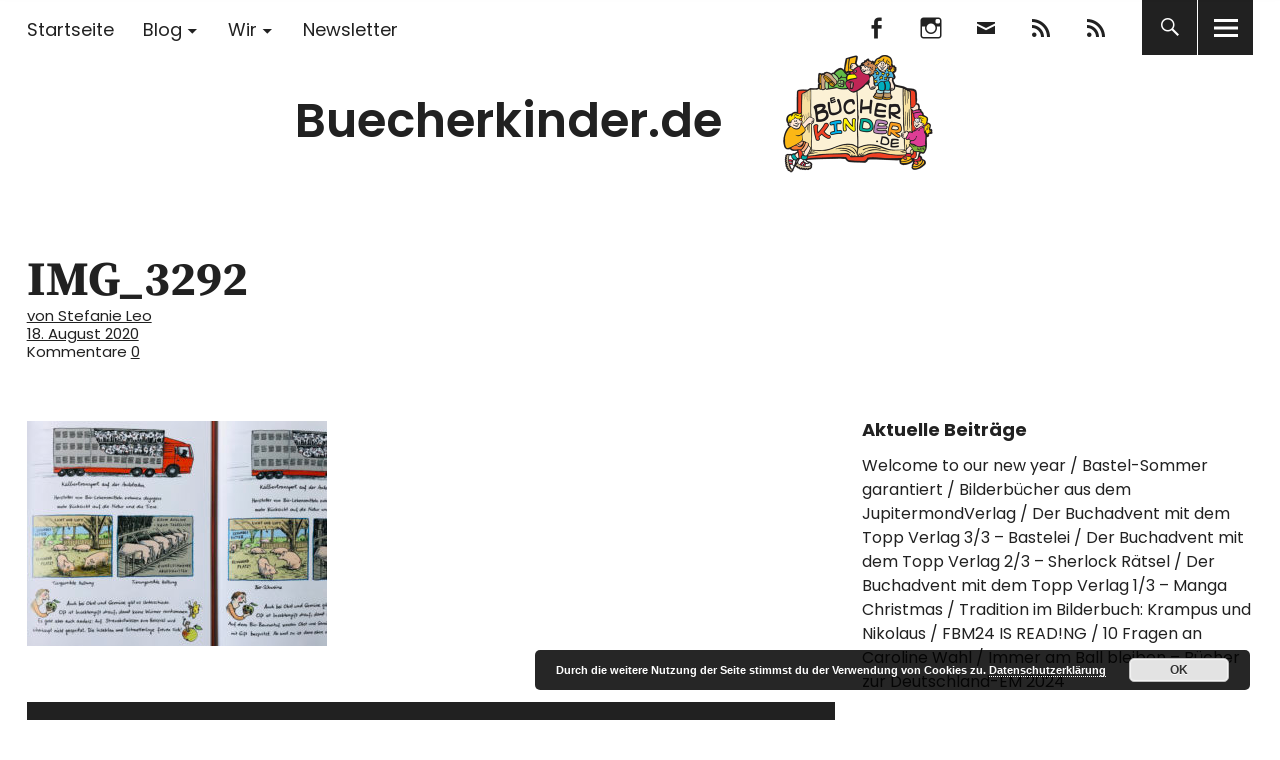

--- FILE ---
content_type: text/html; charset=UTF-8
request_url: https://www.buecherkinder.de/2020/08/alles-lecker/img_3292/
body_size: 13956
content:
<!DOCTYPE html>
<html lang="de" class="no-js">
<head>
<meta charset="UTF-8">
<meta name="viewport" content="width=device-width, initial-scale=1">
<link rel="profile" href="http://gmpg.org/xfn/11">
<link rel="pingback" href="https://www.buecherkinder.de/xmlrpc.php">
<script>(function(html){html.className = html.className.replace(/\bno-js\b/,'js')})(document.documentElement);</script>
<meta name='robots' content='index, follow, max-image-preview:large, max-snippet:-1, max-video-preview:-1' />

	<!-- This site is optimized with the Yoast SEO plugin v26.8 - https://yoast.com/product/yoast-seo-wordpress/ -->
	<title>IMG_3292 - Buecherkinder.de</title>
	<link rel="canonical" href="https://www.buecherkinder.de/2020/08/alles-lecker/img_3292/" />
	<meta property="og:locale" content="de_DE" />
	<meta property="og:type" content="article" />
	<meta property="og:title" content="IMG_3292 - Buecherkinder.de" />
	<meta property="og:url" content="https://www.buecherkinder.de/2020/08/alles-lecker/img_3292/" />
	<meta property="og:site_name" content="Buecherkinder.de" />
	<meta property="og:image" content="https://www.buecherkinder.de/2020/08/alles-lecker/img_3292" />
	<meta property="og:image:width" content="800" />
	<meta property="og:image:height" content="600" />
	<meta property="og:image:type" content="image/jpeg" />
	<meta name="twitter:card" content="summary_large_image" />
	<script type="application/ld+json" class="yoast-schema-graph">{"@context":"https://schema.org","@graph":[{"@type":"WebPage","@id":"https://www.buecherkinder.de/2020/08/alles-lecker/img_3292/","url":"https://www.buecherkinder.de/2020/08/alles-lecker/img_3292/","name":"IMG_3292 - Buecherkinder.de","isPartOf":{"@id":"https://www.buecherkinder.de/#website"},"primaryImageOfPage":{"@id":"https://www.buecherkinder.de/2020/08/alles-lecker/img_3292/#primaryimage"},"image":{"@id":"https://www.buecherkinder.de/2020/08/alles-lecker/img_3292/#primaryimage"},"thumbnailUrl":"https://www.buecherkinder.de/wp-content/uploads/2020/08/IMG_3292.jpg","datePublished":"2020-08-18T11:15:54+00:00","breadcrumb":{"@id":"https://www.buecherkinder.de/2020/08/alles-lecker/img_3292/#breadcrumb"},"inLanguage":"de","potentialAction":[{"@type":"ReadAction","target":["https://www.buecherkinder.de/2020/08/alles-lecker/img_3292/"]}]},{"@type":"ImageObject","inLanguage":"de","@id":"https://www.buecherkinder.de/2020/08/alles-lecker/img_3292/#primaryimage","url":"https://www.buecherkinder.de/wp-content/uploads/2020/08/IMG_3292.jpg","contentUrl":"https://www.buecherkinder.de/wp-content/uploads/2020/08/IMG_3292.jpg","width":800,"height":600},{"@type":"BreadcrumbList","@id":"https://www.buecherkinder.de/2020/08/alles-lecker/img_3292/#breadcrumb","itemListElement":[{"@type":"ListItem","position":1,"name":"Home","item":"https://www.buecherkinder.de/"},{"@type":"ListItem","position":2,"name":"Alles lecker!","item":"https://www.buecherkinder.de/2020/08/alles-lecker/"},{"@type":"ListItem","position":3,"name":"IMG_3292"}]},{"@type":"WebSite","@id":"https://www.buecherkinder.de/#website","url":"https://www.buecherkinder.de/","name":"Buecherkinder.de","description":"Unterwegs in der (Kinder)buchwelt","publisher":{"@id":"https://www.buecherkinder.de/#organization"},"potentialAction":[{"@type":"SearchAction","target":{"@type":"EntryPoint","urlTemplate":"https://www.buecherkinder.de/?s={search_term_string}"},"query-input":{"@type":"PropertyValueSpecification","valueRequired":true,"valueName":"search_term_string"}}],"inLanguage":"de"},{"@type":"Organization","@id":"https://www.buecherkinder.de/#organization","name":"Buecherkinder.de","url":"https://www.buecherkinder.de/","logo":{"@type":"ImageObject","inLanguage":"de","@id":"https://www.buecherkinder.de/#/schema/logo/image/","url":"https://www.buecherkinder.de/wp-content/uploads/2018/05/logo-wp2.png","contentUrl":"https://www.buecherkinder.de/wp-content/uploads/2018/05/logo-wp2.png","width":520,"height":236,"caption":"Buecherkinder.de"},"image":{"@id":"https://www.buecherkinder.de/#/schema/logo/image/"}}]}</script>
	<!-- / Yoast SEO plugin. -->



<link rel="alternate" type="application/rss+xml" title="Buecherkinder.de &raquo; Feed" href="https://www.buecherkinder.de/feed/" />
<link rel="alternate" type="application/rss+xml" title="Buecherkinder.de &raquo; Kommentar-Feed" href="https://www.buecherkinder.de/comments/feed/" />
<link rel="alternate" type="application/rss+xml" title="Buecherkinder.de &raquo; Kommentar-Feed zu IMG_3292" href="https://www.buecherkinder.de/2020/08/alles-lecker/img_3292/feed/" />
<link rel="alternate" title="oEmbed (JSON)" type="application/json+oembed" href="https://www.buecherkinder.de/wp-json/oembed/1.0/embed?url=https%3A%2F%2Fwww.buecherkinder.de%2F2020%2F08%2Falles-lecker%2Fimg_3292%2F" />
<link rel="alternate" title="oEmbed (XML)" type="text/xml+oembed" href="https://www.buecherkinder.de/wp-json/oembed/1.0/embed?url=https%3A%2F%2Fwww.buecherkinder.de%2F2020%2F08%2Falles-lecker%2Fimg_3292%2F&#038;format=xml" />
<style id='wp-img-auto-sizes-contain-inline-css' type='text/css'>
img:is([sizes=auto i],[sizes^="auto," i]){contain-intrinsic-size:3000px 1500px}
/*# sourceURL=wp-img-auto-sizes-contain-inline-css */
</style>
<link rel='stylesheet' id='n2go-styles-css' href='https://www.buecherkinder.de/wp-content/plugins/newsletter2go/widget/styles.css?ver=6.9' type='text/css' media='all' />
<style id='wp-emoji-styles-inline-css' type='text/css'>

	img.wp-smiley, img.emoji {
		display: inline !important;
		border: none !important;
		box-shadow: none !important;
		height: 1em !important;
		width: 1em !important;
		margin: 0 0.07em !important;
		vertical-align: -0.1em !important;
		background: none !important;
		padding: 0 !important;
	}
/*# sourceURL=wp-emoji-styles-inline-css */
</style>
<link rel='stylesheet' id='wp-block-library-css' href='https://www.buecherkinder.de/wp-includes/css/dist/block-library/style.min.css?ver=6.9' type='text/css' media='all' />
<style id='global-styles-inline-css' type='text/css'>
:root{--wp--preset--aspect-ratio--square: 1;--wp--preset--aspect-ratio--4-3: 4/3;--wp--preset--aspect-ratio--3-4: 3/4;--wp--preset--aspect-ratio--3-2: 3/2;--wp--preset--aspect-ratio--2-3: 2/3;--wp--preset--aspect-ratio--16-9: 16/9;--wp--preset--aspect-ratio--9-16: 9/16;--wp--preset--color--black: #000000;--wp--preset--color--cyan-bluish-gray: #abb8c3;--wp--preset--color--white: #ffffff;--wp--preset--color--pale-pink: #f78da7;--wp--preset--color--vivid-red: #cf2e2e;--wp--preset--color--luminous-vivid-orange: #ff6900;--wp--preset--color--luminous-vivid-amber: #fcb900;--wp--preset--color--light-green-cyan: #7bdcb5;--wp--preset--color--vivid-green-cyan: #00d084;--wp--preset--color--pale-cyan-blue: #8ed1fc;--wp--preset--color--vivid-cyan-blue: #0693e3;--wp--preset--color--vivid-purple: #9b51e0;--wp--preset--color--dark: #1a1a1a;--wp--preset--color--light-grey: #f4f4f4;--wp--preset--color--light-blue: #51a8dd;--wp--preset--color--dark-blue: #0c6ca6;--wp--preset--gradient--vivid-cyan-blue-to-vivid-purple: linear-gradient(135deg,rgb(6,147,227) 0%,rgb(155,81,224) 100%);--wp--preset--gradient--light-green-cyan-to-vivid-green-cyan: linear-gradient(135deg,rgb(122,220,180) 0%,rgb(0,208,130) 100%);--wp--preset--gradient--luminous-vivid-amber-to-luminous-vivid-orange: linear-gradient(135deg,rgb(252,185,0) 0%,rgb(255,105,0) 100%);--wp--preset--gradient--luminous-vivid-orange-to-vivid-red: linear-gradient(135deg,rgb(255,105,0) 0%,rgb(207,46,46) 100%);--wp--preset--gradient--very-light-gray-to-cyan-bluish-gray: linear-gradient(135deg,rgb(238,238,238) 0%,rgb(169,184,195) 100%);--wp--preset--gradient--cool-to-warm-spectrum: linear-gradient(135deg,rgb(74,234,220) 0%,rgb(151,120,209) 20%,rgb(207,42,186) 40%,rgb(238,44,130) 60%,rgb(251,105,98) 80%,rgb(254,248,76) 100%);--wp--preset--gradient--blush-light-purple: linear-gradient(135deg,rgb(255,206,236) 0%,rgb(152,150,240) 100%);--wp--preset--gradient--blush-bordeaux: linear-gradient(135deg,rgb(254,205,165) 0%,rgb(254,45,45) 50%,rgb(107,0,62) 100%);--wp--preset--gradient--luminous-dusk: linear-gradient(135deg,rgb(255,203,112) 0%,rgb(199,81,192) 50%,rgb(65,88,208) 100%);--wp--preset--gradient--pale-ocean: linear-gradient(135deg,rgb(255,245,203) 0%,rgb(182,227,212) 50%,rgb(51,167,181) 100%);--wp--preset--gradient--electric-grass: linear-gradient(135deg,rgb(202,248,128) 0%,rgb(113,206,126) 100%);--wp--preset--gradient--midnight: linear-gradient(135deg,rgb(2,3,129) 0%,rgb(40,116,252) 100%);--wp--preset--font-size--small: 16px;--wp--preset--font-size--medium: 20px;--wp--preset--font-size--large: 22px;--wp--preset--font-size--x-large: 42px;--wp--preset--font-size--regular: 19px;--wp--preset--font-size--larger: 26px;--wp--preset--spacing--20: 0.44rem;--wp--preset--spacing--30: 0.67rem;--wp--preset--spacing--40: 1rem;--wp--preset--spacing--50: 1.5rem;--wp--preset--spacing--60: 2.25rem;--wp--preset--spacing--70: 3.38rem;--wp--preset--spacing--80: 5.06rem;--wp--preset--shadow--natural: 6px 6px 9px rgba(0, 0, 0, 0.2);--wp--preset--shadow--deep: 12px 12px 50px rgba(0, 0, 0, 0.4);--wp--preset--shadow--sharp: 6px 6px 0px rgba(0, 0, 0, 0.2);--wp--preset--shadow--outlined: 6px 6px 0px -3px rgb(255, 255, 255), 6px 6px rgb(0, 0, 0);--wp--preset--shadow--crisp: 6px 6px 0px rgb(0, 0, 0);}:where(.is-layout-flex){gap: 0.5em;}:where(.is-layout-grid){gap: 0.5em;}body .is-layout-flex{display: flex;}.is-layout-flex{flex-wrap: wrap;align-items: center;}.is-layout-flex > :is(*, div){margin: 0;}body .is-layout-grid{display: grid;}.is-layout-grid > :is(*, div){margin: 0;}:where(.wp-block-columns.is-layout-flex){gap: 2em;}:where(.wp-block-columns.is-layout-grid){gap: 2em;}:where(.wp-block-post-template.is-layout-flex){gap: 1.25em;}:where(.wp-block-post-template.is-layout-grid){gap: 1.25em;}.has-black-color{color: var(--wp--preset--color--black) !important;}.has-cyan-bluish-gray-color{color: var(--wp--preset--color--cyan-bluish-gray) !important;}.has-white-color{color: var(--wp--preset--color--white) !important;}.has-pale-pink-color{color: var(--wp--preset--color--pale-pink) !important;}.has-vivid-red-color{color: var(--wp--preset--color--vivid-red) !important;}.has-luminous-vivid-orange-color{color: var(--wp--preset--color--luminous-vivid-orange) !important;}.has-luminous-vivid-amber-color{color: var(--wp--preset--color--luminous-vivid-amber) !important;}.has-light-green-cyan-color{color: var(--wp--preset--color--light-green-cyan) !important;}.has-vivid-green-cyan-color{color: var(--wp--preset--color--vivid-green-cyan) !important;}.has-pale-cyan-blue-color{color: var(--wp--preset--color--pale-cyan-blue) !important;}.has-vivid-cyan-blue-color{color: var(--wp--preset--color--vivid-cyan-blue) !important;}.has-vivid-purple-color{color: var(--wp--preset--color--vivid-purple) !important;}.has-black-background-color{background-color: var(--wp--preset--color--black) !important;}.has-cyan-bluish-gray-background-color{background-color: var(--wp--preset--color--cyan-bluish-gray) !important;}.has-white-background-color{background-color: var(--wp--preset--color--white) !important;}.has-pale-pink-background-color{background-color: var(--wp--preset--color--pale-pink) !important;}.has-vivid-red-background-color{background-color: var(--wp--preset--color--vivid-red) !important;}.has-luminous-vivid-orange-background-color{background-color: var(--wp--preset--color--luminous-vivid-orange) !important;}.has-luminous-vivid-amber-background-color{background-color: var(--wp--preset--color--luminous-vivid-amber) !important;}.has-light-green-cyan-background-color{background-color: var(--wp--preset--color--light-green-cyan) !important;}.has-vivid-green-cyan-background-color{background-color: var(--wp--preset--color--vivid-green-cyan) !important;}.has-pale-cyan-blue-background-color{background-color: var(--wp--preset--color--pale-cyan-blue) !important;}.has-vivid-cyan-blue-background-color{background-color: var(--wp--preset--color--vivid-cyan-blue) !important;}.has-vivid-purple-background-color{background-color: var(--wp--preset--color--vivid-purple) !important;}.has-black-border-color{border-color: var(--wp--preset--color--black) !important;}.has-cyan-bluish-gray-border-color{border-color: var(--wp--preset--color--cyan-bluish-gray) !important;}.has-white-border-color{border-color: var(--wp--preset--color--white) !important;}.has-pale-pink-border-color{border-color: var(--wp--preset--color--pale-pink) !important;}.has-vivid-red-border-color{border-color: var(--wp--preset--color--vivid-red) !important;}.has-luminous-vivid-orange-border-color{border-color: var(--wp--preset--color--luminous-vivid-orange) !important;}.has-luminous-vivid-amber-border-color{border-color: var(--wp--preset--color--luminous-vivid-amber) !important;}.has-light-green-cyan-border-color{border-color: var(--wp--preset--color--light-green-cyan) !important;}.has-vivid-green-cyan-border-color{border-color: var(--wp--preset--color--vivid-green-cyan) !important;}.has-pale-cyan-blue-border-color{border-color: var(--wp--preset--color--pale-cyan-blue) !important;}.has-vivid-cyan-blue-border-color{border-color: var(--wp--preset--color--vivid-cyan-blue) !important;}.has-vivid-purple-border-color{border-color: var(--wp--preset--color--vivid-purple) !important;}.has-vivid-cyan-blue-to-vivid-purple-gradient-background{background: var(--wp--preset--gradient--vivid-cyan-blue-to-vivid-purple) !important;}.has-light-green-cyan-to-vivid-green-cyan-gradient-background{background: var(--wp--preset--gradient--light-green-cyan-to-vivid-green-cyan) !important;}.has-luminous-vivid-amber-to-luminous-vivid-orange-gradient-background{background: var(--wp--preset--gradient--luminous-vivid-amber-to-luminous-vivid-orange) !important;}.has-luminous-vivid-orange-to-vivid-red-gradient-background{background: var(--wp--preset--gradient--luminous-vivid-orange-to-vivid-red) !important;}.has-very-light-gray-to-cyan-bluish-gray-gradient-background{background: var(--wp--preset--gradient--very-light-gray-to-cyan-bluish-gray) !important;}.has-cool-to-warm-spectrum-gradient-background{background: var(--wp--preset--gradient--cool-to-warm-spectrum) !important;}.has-blush-light-purple-gradient-background{background: var(--wp--preset--gradient--blush-light-purple) !important;}.has-blush-bordeaux-gradient-background{background: var(--wp--preset--gradient--blush-bordeaux) !important;}.has-luminous-dusk-gradient-background{background: var(--wp--preset--gradient--luminous-dusk) !important;}.has-pale-ocean-gradient-background{background: var(--wp--preset--gradient--pale-ocean) !important;}.has-electric-grass-gradient-background{background: var(--wp--preset--gradient--electric-grass) !important;}.has-midnight-gradient-background{background: var(--wp--preset--gradient--midnight) !important;}.has-small-font-size{font-size: var(--wp--preset--font-size--small) !important;}.has-medium-font-size{font-size: var(--wp--preset--font-size--medium) !important;}.has-large-font-size{font-size: var(--wp--preset--font-size--large) !important;}.has-x-large-font-size{font-size: var(--wp--preset--font-size--x-large) !important;}
/*# sourceURL=global-styles-inline-css */
</style>

<style id='classic-theme-styles-inline-css' type='text/css'>
/*! This file is auto-generated */
.wp-block-button__link{color:#fff;background-color:#32373c;border-radius:9999px;box-shadow:none;text-decoration:none;padding:calc(.667em + 2px) calc(1.333em + 2px);font-size:1.125em}.wp-block-file__button{background:#32373c;color:#fff;text-decoration:none}
/*# sourceURL=/wp-includes/css/classic-themes.min.css */
</style>
<link rel='stylesheet' id='contact-form-7-css' href='https://www.buecherkinder.de/wp-content/plugins/contact-form-7/includes/css/styles.css?ver=6.1.4' type='text/css' media='all' />
<link rel='stylesheet' id='uku-fonts-css' href='//www.buecherkinder.de/wp-content/uploads/omgf/uku-fonts/uku-fonts.css?ver=1666248717' type='text/css' media='all' />
<link rel='stylesheet' id='uku-style-css' href='https://www.buecherkinder.de/wp-content/themes/uku/style.css?ver=20160507' type='text/css' media='all' />
<link rel='stylesheet' id='uku-neo-style-css' href='https://www.buecherkinder.de/wp-content/themes/uku/assets/css/neo-style.css?ver=1.0' type='text/css' media='all' />
<link rel='stylesheet' id='genericons-css' href='https://www.buecherkinder.de/wp-content/themes/uku/assets/fonts/genericons.css?ver=3.4.1' type='text/css' media='all' />
<link rel='stylesheet' id='wpgdprc-front-css-css' href='https://www.buecherkinder.de/wp-content/plugins/wp-gdpr-compliance/Assets/css/front.css?ver=1706593056' type='text/css' media='all' />
<style id='wpgdprc-front-css-inline-css' type='text/css'>
:root{--wp-gdpr--bar--background-color: #000000;--wp-gdpr--bar--color: #ffffff;--wp-gdpr--button--background-color: #000000;--wp-gdpr--button--background-color--darken: #000000;--wp-gdpr--button--color: #ffffff;}
/*# sourceURL=wpgdprc-front-css-inline-css */
</style>
<script type="text/javascript" src="https://www.buecherkinder.de/wp-includes/js/jquery/jquery.min.js?ver=3.7.1" id="jquery-core-js"></script>
<script type="text/javascript" src="https://www.buecherkinder.de/wp-includes/js/jquery/jquery-migrate.min.js?ver=3.4.1" id="jquery-migrate-js"></script>
<script type="text/javascript" src="https://www.buecherkinder.de/wp-content/themes/uku/assets/js/jquery.viewportchecker.min.js?ver=1.8.7" id="viewportchecker-js"></script>
<script type="text/javascript" src="https://www.buecherkinder.de/wp-content/themes/uku/assets/js/sticky-kit.min.js?ver=6.9" id="sticky-kit-js"></script>
<script type="text/javascript" src="https://www.buecherkinder.de/wp-content/themes/uku/assets/js/jquery.fitvids.js?ver=1.1" id="fitvids-js"></script>
<script type="text/javascript" id="wpgdprc-front-js-js-extra">
/* <![CDATA[ */
var wpgdprcFront = {"ajaxUrl":"https://www.buecherkinder.de/wp-admin/admin-ajax.php","ajaxNonce":"42fc9dfc33","ajaxArg":"security","pluginPrefix":"wpgdprc","blogId":"1","isMultiSite":"","locale":"de_DE","showSignUpModal":"","showFormModal":"","cookieName":"wpgdprc-consent","consentVersion":"","path":"/","prefix":"wpgdprc"};
//# sourceURL=wpgdprc-front-js-js-extra
/* ]]> */
</script>
<script type="text/javascript" src="https://www.buecherkinder.de/wp-content/plugins/wp-gdpr-compliance/Assets/js/front.min.js?ver=1706593056" id="wpgdprc-front-js-js"></script>
<link rel="https://api.w.org/" href="https://www.buecherkinder.de/wp-json/" /><link rel="alternate" title="JSON" type="application/json" href="https://www.buecherkinder.de/wp-json/wp/v2/media/5481" /><link rel="EditURI" type="application/rsd+xml" title="RSD" href="https://www.buecherkinder.de/xmlrpc.php?rsd" />
<meta name="generator" content="WordPress 6.9" />
<link rel='shortlink' href='https://www.buecherkinder.de/?p=5481' />
	<style type="text/css">
							.entry-content a,
			.comment-text a,
			#desktop-navigation ul li a:hover,
			.featured-slider button.slick-arrow:hover::after,
			.front-section a.all-posts-link:hover,
			#overlay-close:hover,
			.widget-area .widget ul li a:hover,
			#sidebar-offcanvas .widget a:hover,
			.textwidget a:hover,
			#overlay-nav a:hover,
			.author-links a:hover,
			.single-post .post-navigation a:hover,
			.single-attachment .post-navigation a:hover,
			.author-bio a,
			.single-post .hentry .entry-meta a:hover,
			.entry-header a:hover,
			.entry-header h2.entry-title a:hover,
			.blog .entry-meta a:hover,
			.uku-neo .entry-content p a:hover,
			.uku-neo .author-bio a:hover,
			.uku-neo .comment-text a:hover,
			.uku-neo .entry-header h2.entry-title a:hover,
			.uku-serif .entry-header h2.entry-title a:hover,
			.uku-serif .entry-content p a,
			.uku-serif .entry-content li a,
			.uku-serif .author-bio a,
			.uku-serif .comment-text a {
				color: ;
			}
			.uku-serif .entry-content p a,
			.uku-serif .entry-content li a,
			.uku-serif .author-bio a,
			.uku-serif .comment-text a {
				box-shadow: inset 0 -1px 0 ;
			}
			.single-post .post-navigation a:hover,
			.single-attachment .post-navigation a:hover,
			#desktop-navigation ul li.menu-item-has-children a:hover::after,
			.desktop-search input.search-field:active,
			.desktop-search input.search-field:focus {
				border-color: ;
			}
			.featured-slider .entry-cats a,
			.section-one-column-one .entry-cats a,
			.section-three-column-one .entry-cats a,
			#front-section-four .entry-cats a,
			.single-post .entry-cats a,
			.blog.uku-standard.blog-defaultplus #primary .hentry.has-post-thumbnail:nth-child(4n) .entry-cats a,
			#desktop-navigation .sub-menu li a:hover,
			#desktop-navigation .children li a:hover,
			.widget_mc4wp_form_widget input[type="submit"],
			.uku-neo .featured-slider .entry-cats a:hover,
			.uku-neo .section-one-column-one .entry-cats a:hover,
			.uku-neo .section-three-column-one .entry-cats a:hover,
			.uku-neo #front-section-four .entry-cats a:hover,
			.uku-neo .single-post .entry-cats a:hover,
			.uku-neo .format-video .entry-thumbnail span.video-icon:before,
			.uku-neo .format-video .entry-thumbnail span.video-icon:after,
			.uku-neo .entry-content p a:hover::after,
			.uku-neo .author-bio a:hover::after,
			.uku-neo .comment-text a:hover::after {
				background: ;
			}
			.blog.blog-classic #primary .hentry.has-post-thumbnail:nth-child(4n) .entry-cats a {
				background: none !important;
			}
			@media screen and (min-width: 66.25em) {
				.uku-neo #overlay-open:hover,
				.uku-neo .search-open:hover,
				.uku-neo #overlay-open-sticky:hover,
				.uku-neo.fixedheader-dark.header-stick #overlay-open-sticky:hover,
				.uku-neo.fixedheader-dark.header-stick #search-open-sticky:hover {
					background: ;
				}
			}
							.entry-content a:hover,
			.comment-text a:hover,
			.author-bio a:hover {
				color:  !important;
			}
			.blog.blog-defaultplus #primary .hentry.has-post-thumbnail:nth-child(4n) .entry-cats a:hover,
			.featured-slider .entry-cats a:hover,
			.section-one-column-one .entry-cats a:hover,
			.section-three-column-one .entry-cats a:hover,
			#front-section-four .entry-cats a:hover,
			.single-post .entry-cats a:hover,
			#colophon .footer-feature-btn:hover,
			.comments-show #comments-toggle,
			.widget_mc4wp_form_widget input[type="submit"]:hover,
			#comments-toggle:hover,
			input[type="submit"]:hover,
			input#submit:hover,
			#primary #infinite-handle span:hover,
			#front-section-three a.all-posts-link:hover,
			.desktop-search input[type="submit"]:hover,
			.widget_search input[type="submit"]:hover,
			.post-password-form input[type="submit"]:hover,
			#offcanvas-widgets-open:hover,
			.offcanvas-widgets-show #offcanvas-widgets-open,
			.uku-standard.blog-classic .entry-content p a.more-link:hover {
				background: ;
			}
			#colophon .footer-feature-textwrap .footer-feature-btn:hover,
			.comments-show #comments-toggle,
			#comments-toggle:hover,
			input[type="submit"]:hover,
			input#submit:hover,
			.blog #primary #infinite-handle span:hover,
			#front-section-three a.all-posts-link:hover,
			.desktop-search input[type="submit"]:hover,
			.widget_search input[type="submit"]:hover,
			.post-password-form input[type="submit"]:hover,
			#offcanvas-widgets-open:hover,
			.offcanvas-widgets-show #offcanvas-widgets-open,
			.uku-standard.blog-classic .entry-content p a.more-link:hover {
				border-color:  !important;
			}
							#colophon,
			.uku-serif .big-instagram-wrap {background: #b1cfd8;}
						#colophon,
		#colophon .footer-menu ul a,
		#colophon .footer-menu ul a:hover,
		#colophon #site-info, #colophon #site-info a,
		#colophon #site-info, #colophon #site-info a:hover,
		#footer-social span,
		#colophon .social-nav ul li a,
		.uku-serif .big-instagram-wrap .null-instagram-feed .clear a,
		.uku-serif .big-instagram-wrap .widget h2.widget-title {
			color: ;
		}
		.footer-menus-wrap {
			border-bottom: 1px solid ;
		}
							.mobile-search, .inner-offcanvas-wrap {background: #b1cfd8;}
							#mobile-social ul li a,
			#overlay-nav ul li a,
			#offcanvas-widgets-open,
			.dropdown-toggle,
			#sidebar-offcanvas .widget h2.widget-title,
			#sidebar-offcanvas .widget,
			#sidebar-offcanvas .widget a {
				color: ;
			}
			#sidebar-offcanvas .widget h2.widget-title {border-color: ;}
			#offcanvas-widgets-open {border-color: ;}
			@media screen and (min-width: 66.25em) {
			#overlay-nav ul li,
			#overlay-nav ul ul.sub-menu,
			#overlay-nav ul ul.children {border-color: ;}
			#overlay-close {color: ;}
			#overlay-nav {
				border-color: ;
			}
			}
							#front-section-three {background: #b1cfd8;}
							.widget_mc4wp_form_widget, .jetpack_subscription_widget {background: ;}
							.uku-serif .front-about-img:after {background: ;}
							#shopfront-cats {background: ;}
							#front-section-twocolumn .entry-summary {display: block;}
													.blog .entry-date {display: none !important;}
							.blog .entry-comments {display: none !important;}
															.header-fullscreen #headerimg-wrap:after {	background-color: transparent;}
							#front-section-four .meta-main-wrap,
			.featured-slider .meta-main-wrap,
			.blog.blog-defaultplus #primary .hentry.has-post-thumbnail:nth-child(4n) .meta-main-wrap,
			.uku-serif .section-two-column-one .entry-text-wrap,
			.big-thumb .title-wrap {
				background: -moz-linear-gradient(top, rgba(0,0,0,0) 0%, rgba(0,0,0,) 100%);
				background: -webkit-linear-gradient(top, rgba(0,0,0,0) 0%,rgba(0,0,0,) 100%);
				background: linear-gradient(to bottom, rgba(0,0,0,0) 0%,rgba(0,0,0,) 100%);
			}
			
				</style>
		<link rel="icon" href="https://www.buecherkinder.de/wp-content/uploads/2018/05/cropped-logo-icon-32x32.png" sizes="32x32" />
<link rel="icon" href="https://www.buecherkinder.de/wp-content/uploads/2018/05/cropped-logo-icon-192x192.png" sizes="192x192" />
<link rel="apple-touch-icon" href="https://www.buecherkinder.de/wp-content/uploads/2018/05/cropped-logo-icon-180x180.png" />
<meta name="msapplication-TileImage" content="https://www.buecherkinder.de/wp-content/uploads/2018/05/cropped-logo-icon-270x270.png" />
		<style type="text/css" id="wp-custom-css">
			.uku-neo.wp-custom-logo #site-branding {
    width: auto;
	  min-height: 200px;
    text-align: center;
}
.uku-neo.wp-custom-logo .custom-logo-wrap {
    display: inline;
}
.uku-neo.wp-custom-logo h1.site-title, .uku-neo.wp-custom-logo p.site-title {
  display: inline;
	vertical-align: 70%;
}

.uku-neo #site-branding h1.site-title, .uku-neo #site-branding p.site-title {
    font-size: 3rem;
}

#front-section-three h3.front-section-title {
    font-size: 3rem;
}




.entry-header h2.entry-title a {
    -webkit-hyphens: none;
         -moz-hyphens: none;
            -ms-hyphens: none;
            hyphens: none;
}


#commentform p label, #commentform p span {
    display: auto !important;
}

		</style>
		<link rel='stylesheet' id='basecss-css' href='https://www.buecherkinder.de/wp-content/plugins/eu-cookie-law/css/style.css?ver=6.9' type='text/css' media='all' />
</head>

<body class="attachment wp-singular attachment-template-default single single-attachment postid-5481 attachmentid-5481 attachment-jpeg wp-custom-logo wp-theme-uku uku-neo blog-default toggledcomments hide-tagline slider-boxed slider-fade header-boxed comments-show">

	<div class="container-all">

	<header id="masthead" class="site-header cf" role="banner">

		<div class="site-header-content">

							<nav id="desktop-navigation" class="desktop-navigation cf" role="navigation">
					<ul id="menu-haupt-menue" class="menu"><li id="menu-item-2379" class="menu-item menu-item-type-custom menu-item-object-custom menu-item-home menu-item-2379"><a href="https://www.buecherkinder.de">Startseite</a></li>
<li id="menu-item-2413" class="menu-item menu-item-type-custom menu-item-object-custom menu-item-has-children menu-item-2413"><a href="https://www.buecherkinder.de/tag/blog/">Blog</a>
<ul class="sub-menu">
	<li id="menu-item-2620" class="menu-item menu-item-type-taxonomy menu-item-object-post_tag menu-item-2620"><a href="https://www.buecherkinder.de/tag/jugendbuch/">Jugendbuch</a></li>
	<li id="menu-item-2621" class="menu-item menu-item-type-taxonomy menu-item-object-post_tag menu-item-2621"><a href="https://www.buecherkinder.de/tag/kinderbuch/">Kinderbuch</a></li>
	<li id="menu-item-2619" class="menu-item menu-item-type-taxonomy menu-item-object-post_tag menu-item-2619"><a href="https://www.buecherkinder.de/tag/hoerbuch/">Hörbuch</a></li>
	<li id="menu-item-2617" class="menu-item menu-item-type-taxonomy menu-item-object-post_tag menu-item-2617"><a href="https://www.buecherkinder.de/tag/bilderbuch/">Bilderbuch</a></li>
	<li id="menu-item-4770" class="menu-item menu-item-type-taxonomy menu-item-object-post_tag menu-item-4770"><a href="https://www.buecherkinder.de/tag/5-5/">Besondere Empfehlung</a></li>
	<li id="menu-item-2624" class="menu-item menu-item-type-taxonomy menu-item-object-category menu-item-2624"><a href="https://www.buecherkinder.de/category/eselsohr/">Eselsohr</a></li>
	<li id="menu-item-4771" class="menu-item menu-item-type-taxonomy menu-item-object-post_tag menu-item-4771"><a href="https://www.buecherkinder.de/tag/buechermagazin/">BÜCHERmagazin</a></li>
	<li id="menu-item-4070" class="menu-item menu-item-type-post_type menu-item-object-page menu-item-4070"><a href="https://www.buecherkinder.de/interviewte-von-a-bis-z/">Interviews</a></li>
</ul>
</li>
<li id="menu-item-2419" class="menu-item menu-item-type-post_type menu-item-object-page menu-item-has-children menu-item-2419"><a href="https://www.buecherkinder.de/ueber-uns/">Wir</a>
<ul class="sub-menu">
	<li id="menu-item-4860" class="menu-item menu-item-type-post_type menu-item-object-page menu-item-4860"><a href="https://www.buecherkinder.de/ueber-uns/">Über uns</a></li>
	<li id="menu-item-4857" class="menu-item menu-item-type-post_type menu-item-object-page menu-item-4857"><a href="https://www.buecherkinder.de/redaktionsbereich/">FAQ für Redaktionsmitglieder</a></li>
	<li id="menu-item-4881" class="menu-item menu-item-type-post_type menu-item-object-post menu-item-4881"><a href="https://www.buecherkinder.de/2020/03/nachwuchs-fuer-die-redaktion/">Nachwuchs für die Redaktion</a></li>
</ul>
</li>
<li id="menu-item-4802" class="menu-item menu-item-type-custom menu-item-object-custom menu-item-4802"><a target="_blank" href="https://subscribe.newsletter2go.com/?n2g=6dzsi3iv-95ndsh6f-ees&#038;_ga=2.127402820.838062899.1582623122-609996355.1581527927">Newsletter</a></li>
</ul>				</nav><!-- .main-navigation -->
			
			<div id="site-branding">
									<p class="site-title"><a href="https://www.buecherkinder.de/" rel="home">Buecherkinder.de</a></p>
				
									<div class="custom-logo-wrap">
						<a href="https://www.buecherkinder.de/" class="custom-logo-link" rel="home"><img width="520" height="236" src="https://www.buecherkinder.de/wp-content/uploads/2018/05/logo-wp2.png" class="custom-logo" alt="Buecherkinder.de" decoding="async" fetchpriority="high" srcset="https://www.buecherkinder.de/wp-content/uploads/2018/05/logo-wp2.png 520w, https://www.buecherkinder.de/wp-content/uploads/2018/05/logo-wp2-200x91.png 200w, https://www.buecherkinder.de/wp-content/uploads/2018/05/logo-wp2-300x136.png 300w" sizes="(max-width: 520px) 100vw, 520px" /></a>					 </div><!-- end .custom-logo-wrap -->
				 
				<p class="site-description">Unterwegs in der (Kinder)buchwelt</p>
				<button id="overlay-open" class="overlay-open overlay-btn"><span>Menü</span></button>

				
									<nav id="header-social" class="header-social social-nav" role="navigation">
					<ul id="menu-social" class="menu"><li id="menu-item-907" class="menu-item menu-item-type-custom menu-item-object-custom menu-item-907"><a href="https://www.facebook.com/buecherkinder">Facebook</a></li>
<li id="menu-item-908" class="menu-item menu-item-type-custom menu-item-object-custom menu-item-908"><a href="http://www.instagram.com/buecherkinder">Instagram</a></li>
<li id="menu-item-910" class="menu-item menu-item-type-custom menu-item-object-custom menu-item-910"><a href="mailto:info@buecherkinder.de">Mail</a></li>
<li id="menu-item-3527" class="menu-item menu-item-type-custom menu-item-object-custom menu-item-3527"><a target="_blank" href="https://feedly.com/i/subscription/feed/https://www.buecherkinder.de/rss/">Feedly</a></li>
<li id="menu-item-2768" class="menu-item menu-item-type-custom menu-item-object-custom menu-item-2768"><a href="https://www.buecherkinder.de/feed/">RSS</a></li>
</ul>					</nav><!-- end #header-social -->
							</div><!-- end #site-branding -->

			
						<button id="search-open" class="search-open search-btn"><span>Suche</span></button>
				<div class="desktop-search">
											<button id="search-close" class="search-close"><span>Suche</span></button>
										
<form method="get" class="searchform" action="https://www.buecherkinder.de/" role="search">
	<label for="s" class="screen-reader-text"><span>Suche</span></label>
	<input type="text" class="search-field" name="s" placeholder="Suche..." />
	<input type="submit" class="submit" name="submit" value="Suchen" />
</form>
				</div><!-- end .desktop-search -->
			
		</div><!-- .site-header-content -->

		<div class="sticky-header hidden">
			<button id="overlay-open-sticky" class="overlay-open overlay-btn"><span>Menü</span></button>
							<button id="search-open-sticky" class="search-open search-btn"><span>Suche</span></button>
			
						 <div class="custom-logo-wrap">
				 <a href="https://www.buecherkinder.de/" class="custom-logo-link" rel="home"><img width="520" height="236" src="https://www.buecherkinder.de/wp-content/uploads/2018/05/logo-wp2.png" class="custom-logo" alt="Buecherkinder.de" decoding="async" srcset="https://www.buecherkinder.de/wp-content/uploads/2018/05/logo-wp2.png 520w, https://www.buecherkinder.de/wp-content/uploads/2018/05/logo-wp2-200x91.png 200w, https://www.buecherkinder.de/wp-content/uploads/2018/05/logo-wp2-300x136.png 300w" sizes="(max-width: 520px) 100vw, 520px" /></a>			 </div><!-- end .custom-logo-wrap -->
			
			
							<nav id="header-social-sticky" class="header-social social-nav" role="navigation">
					<ul id="menu-social-1" class="menu"><li class="menu-item menu-item-type-custom menu-item-object-custom menu-item-907"><a href="https://www.facebook.com/buecherkinder">Facebook</a></li>
<li class="menu-item menu-item-type-custom menu-item-object-custom menu-item-908"><a href="http://www.instagram.com/buecherkinder">Instagram</a></li>
<li class="menu-item menu-item-type-custom menu-item-object-custom menu-item-910"><a href="mailto:info@buecherkinder.de">Mail</a></li>
<li class="menu-item menu-item-type-custom menu-item-object-custom menu-item-3527"><a target="_blank" href="https://feedly.com/i/subscription/feed/https://www.buecherkinder.de/rss/">Feedly</a></li>
<li class="menu-item menu-item-type-custom menu-item-object-custom menu-item-2768"><a href="https://www.buecherkinder.de/feed/">RSS</a></li>
</ul>				</nav><!-- end #header-social-sticky -->
			

		</div><!-- end .sticky-header -->

			<div class="inner-offcanvas-wrap">
				<div class="close-btn-wrap">
					<button id="overlay-close" class="overlay-btn"><span>Schliessen</span></button>
				</div><!-- end .close-btn-wrap -->

				<div class="overlay-desktop-content cf">

										<div class="overlay-title-wrap">
						<p class="site-title"><a href="https://www.buecherkinder.de/" rel="home">Buecherkinder.de</a></p>
						<p class="site-description">Unterwegs in der (Kinder)buchwelt</p>
					</div><!-- end .overlay-title-wrap -->
					
					<nav id="overlay-nav" class="main-nav cf" role="navigation">
					<ul id="menu-haupt-menue-1" class="menu"><li class="menu-item menu-item-type-custom menu-item-object-custom menu-item-home menu-item-2379"><a href="https://www.buecherkinder.de">Startseite</a></li>
<li class="menu-item menu-item-type-custom menu-item-object-custom menu-item-has-children menu-item-2413"><a href="https://www.buecherkinder.de/tag/blog/">Blog</a>
<ul class="sub-menu">
	<li class="menu-item menu-item-type-taxonomy menu-item-object-post_tag menu-item-2620"><a href="https://www.buecherkinder.de/tag/jugendbuch/">Jugendbuch</a></li>
	<li class="menu-item menu-item-type-taxonomy menu-item-object-post_tag menu-item-2621"><a href="https://www.buecherkinder.de/tag/kinderbuch/">Kinderbuch</a></li>
	<li class="menu-item menu-item-type-taxonomy menu-item-object-post_tag menu-item-2619"><a href="https://www.buecherkinder.de/tag/hoerbuch/">Hörbuch</a></li>
	<li class="menu-item menu-item-type-taxonomy menu-item-object-post_tag menu-item-2617"><a href="https://www.buecherkinder.de/tag/bilderbuch/">Bilderbuch</a></li>
	<li class="menu-item menu-item-type-taxonomy menu-item-object-post_tag menu-item-4770"><a href="https://www.buecherkinder.de/tag/5-5/">Besondere Empfehlung</a></li>
	<li class="menu-item menu-item-type-taxonomy menu-item-object-category menu-item-2624"><a href="https://www.buecherkinder.de/category/eselsohr/">Eselsohr</a></li>
	<li class="menu-item menu-item-type-taxonomy menu-item-object-post_tag menu-item-4771"><a href="https://www.buecherkinder.de/tag/buechermagazin/">BÜCHERmagazin</a></li>
	<li class="menu-item menu-item-type-post_type menu-item-object-page menu-item-4070"><a href="https://www.buecherkinder.de/interviewte-von-a-bis-z/">Interviews</a></li>
</ul>
</li>
<li class="menu-item menu-item-type-post_type menu-item-object-page menu-item-has-children menu-item-2419"><a href="https://www.buecherkinder.de/ueber-uns/">Wir</a>
<ul class="sub-menu">
	<li class="menu-item menu-item-type-post_type menu-item-object-page menu-item-4860"><a href="https://www.buecherkinder.de/ueber-uns/">Über uns</a></li>
	<li class="menu-item menu-item-type-post_type menu-item-object-page menu-item-4857"><a href="https://www.buecherkinder.de/redaktionsbereich/">FAQ für Redaktionsmitglieder</a></li>
	<li class="menu-item menu-item-type-post_type menu-item-object-post menu-item-4881"><a href="https://www.buecherkinder.de/2020/03/nachwuchs-fuer-die-redaktion/">Nachwuchs für die Redaktion</a></li>
</ul>
</li>
<li class="menu-item menu-item-type-custom menu-item-object-custom menu-item-4802"><a target="_blank" href="https://subscribe.newsletter2go.com/?n2g=6dzsi3iv-95ndsh6f-ees&#038;_ga=2.127402820.838062899.1582623122-609996355.1581527927">Newsletter</a></li>
</ul>					</nav><!-- .main-navigation -->

											<nav id="mobile-social" class="social-nav" role="navigation">
						<ul id="menu-social-2" class="menu"><li class="menu-item menu-item-type-custom menu-item-object-custom menu-item-907"><a href="https://www.facebook.com/buecherkinder">Facebook</a></li>
<li class="menu-item menu-item-type-custom menu-item-object-custom menu-item-908"><a href="http://www.instagram.com/buecherkinder">Instagram</a></li>
<li class="menu-item menu-item-type-custom menu-item-object-custom menu-item-910"><a href="mailto:info@buecherkinder.de">Mail</a></li>
<li class="menu-item menu-item-type-custom menu-item-object-custom menu-item-3527"><a target="_blank" href="https://feedly.com/i/subscription/feed/https://www.buecherkinder.de/rss/">Feedly</a></li>
<li class="menu-item menu-item-type-custom menu-item-object-custom menu-item-2768"><a href="https://www.buecherkinder.de/feed/">RSS</a></li>
</ul>						</nav><!-- end #mobile-social -->
					
										<div class="mobile-search">
						
<form method="get" class="searchform" action="https://www.buecherkinder.de/" role="search">
	<label for="s" class="screen-reader-text"><span>Suche</span></label>
	<input type="text" class="search-field" name="s" placeholder="Suche..." />
	<input type="submit" class="submit" name="submit" value="Suchen" />
</form>
					</div><!-- end .mobile-search -->
					
					
<div id="offcanvas-wrap">
<a href="#offcanvas-wrap" id="offcanvas-widgets-open"><span>Info</span></a>
<aside id="sidebar-offcanvas" class="sidebar-offcanvas cf" role="complementary">
			<div class="widget-area">
			<section id="custom_html-3" class="widget_text widget widget_custom_html"><h2 class="widget-title">Über uns</h2><div class="textwidget custom-html-widget">Herzlich Willkommen auf Buecherkinder.de Seit 2021 wird diese Webseite von einem neuen „Zuhause“  aus - dem Ulla-Hahn-Haus in Monheim - geleitet. Hier schreiben bis zu 50 leseinteressierte Kinder und Jugendlichen (die  Bücherkinder) in einem online Redaktionsprojekt über ihre Leseerfahrungen. Alle Redaktionsmitglieder werden von uns regelmäßig mit aktuellem Lesestoff versorgt und geben ihre ganz persönliche, unverfälschte Meinung zu den von ihnen gelesenen Büchern ab. Nach dem Inhaberwechsel der bekannten Frau Bücherkinder aka Stefanie Leo zum Ulla-Hahn-Haus hoffen wir, bald wieder eine umfangreiche Übersicht aktueller Kinder- und Jugendliteratur bieten zu können. (Januar 2022)</div></section><section id="categories-5" class="widget widget_categories"><h2 class="widget-title">Kategorien</h2>
			<ul>
					<li class="cat-item cat-item-214"><a href="https://www.buecherkinder.de/category/aus-der-bilderbuchredaktion/">Aus der Bilderbuchredaktion</a>
</li>
	<li class="cat-item cat-item-4"><a href="https://www.buecherkinder.de/category/aus-der-redaktion/">Aus der Kinder- und Jugendredaktion</a>
</li>
	<li class="cat-item cat-item-130"><a href="https://www.buecherkinder.de/category/eselsohr/">Eselsohr</a>
</li>
	<li class="cat-item cat-item-76"><a href="https://www.buecherkinder.de/category/gemischtes/">Gemischtes</a>
</li>
	<li class="cat-item cat-item-124"><a href="https://www.buecherkinder.de/category/interview/">Interview</a>
</li>
	<li class="cat-item cat-item-125"><a href="https://www.buecherkinder.de/category/lesung/">Lesung</a>
</li>
	<li class="cat-item cat-item-123"><a href="https://www.buecherkinder.de/category/unterwegs/">Unterwegs</a>
</li>
	<li class="cat-item cat-item-118"><a href="https://www.buecherkinder.de/category/von-steffi/">Von Frau Bücherkinder</a>
</li>
			</ul>

			</section><section id="meta-5" class="widget widget_meta"><h2 class="widget-title">Meta</h2>
		<ul>
						<li><a rel="nofollow" href="https://www.buecherkinder.de/wp-login.php">Anmelden</a></li>
			<li><a href="https://www.buecherkinder.de/feed/">Feed der Einträge</a></li>
			<li><a href="https://www.buecherkinder.de/comments/feed/">Kommentar-Feed</a></li>

			<li><a href="https://de.wordpress.org/">WordPress.org</a></li>
		</ul>

		</section>		</div><!-- .widget-area -->
	</aside><!-- end .sidebar-offcanvas -->
</div><!-- end .offcanvas-wrap -->

				</div><!-- end .overlay-desktop-content -->

			</div><!-- end .inner-offcanvas-wrap -->

	</header><!-- end #masthead -->

	<div id="overlay-wrap" class="overlay-wrap cf"></div><!-- end #overlay-wrap -->

	
<div id="singlepost-wrap" class="singlepost-wrap cf">

	
			

<article id="post-5481" class="post-5481 attachment type-attachment status-inherit hentry">

	

		<header class="entry-header cf">

			<h1 class="entry-title">IMG_3292</h1>			
			<div class="entry-meta cf">
				<div class="entry-author">
				<span class="entry-author"> <span class="author vcard"><a class="url fn n" href="https://www.buecherkinder.de/author/admin/">von Stefanie Leo</a></span></span>				</div><!-- end .entry-author -->
				<div class="entry-date">
					<a href="https://www.buecherkinder.de/2020/08/alles-lecker/img_3292/">18. August 2020</a>
				</div><!-- end .entry-date -->
								<div class="entry-comments">
					<a href="https://www.buecherkinder.de/2020/08/alles-lecker/img_3292/#respond"><span class="leave-reply"><span class="comment-name">Kommentare</span>0</span></a>				</div><!-- end .entry-comments -->
				
							</div><!-- end .entry-meta -->

					</header><!-- end .entry-header -->

		<div class="contentwrap">
			<div id="entry-content" class="entry-content">
			<p class="attachment"><a href='https://www.buecherkinder.de/wp-content/uploads/2020/08/IMG_3292.jpg'><img decoding="async" width="300" height="225" src="https://www.buecherkinder.de/wp-content/uploads/2020/08/IMG_3292-300x225.jpg" class="attachment-medium size-medium" alt="" srcset="https://www.buecherkinder.de/wp-content/uploads/2020/08/IMG_3292-300x225.jpg 300w, https://www.buecherkinder.de/wp-content/uploads/2020/08/IMG_3292-707x530.jpg 707w, https://www.buecherkinder.de/wp-content/uploads/2020/08/IMG_3292-200x150.jpg 200w, https://www.buecherkinder.de/wp-content/uploads/2020/08/IMG_3292-768x576.jpg 768w, https://www.buecherkinder.de/wp-content/uploads/2020/08/IMG_3292-790x593.jpg 790w, https://www.buecherkinder.de/wp-content/uploads/2020/08/IMG_3292.jpg 800w" sizes="(max-width: 300px) 100vw, 300px" /></a></p>
						</div><!-- end .entry-content -->

			<footer class="entry-footer cf">
															</footer><!-- end .entry-footer -->

			
<div id="comments" class="comments-area cf">

			<button id="comments-toggle"><span class="comments-title">0 Kommentare</span></button>
	
	<div class="comments-content cf">

	
		<div id="respond" class="comment-respond">
		<h3 id="reply-title" class="comment-reply-title">Schreibe einen Kommentar <small><a rel="nofollow" id="cancel-comment-reply-link" href="/2020/08/alles-lecker/img_3292/#respond" style="display:none;">Antwort abbrechen</a></small></h3><form action="https://www.buecherkinder.de/wp-comments-post.php" method="post" id="commentform" class="comment-form"><p class="comment-notes"><span id="email-notes">Deine E-Mail-Adresse wird nicht veröffentlicht.</span> <span class="required-field-message">Erforderliche Felder sind mit <span class="required">*</span> markiert</span></p><p class="comment-form-comment"><label for="comment">Kommentar <span class="required">*</span></label> <textarea autocomplete="new-password"  id="d62fd0a211"  name="d62fd0a211"   cols="45" rows="8" maxlength="65525" required="required"></textarea><textarea id="comment" aria-label="hp-comment" aria-hidden="true" name="comment" autocomplete="new-password" style="padding:0 !important;clip:rect(1px, 1px, 1px, 1px) !important;position:absolute !important;white-space:nowrap !important;height:1px !important;width:1px !important;overflow:hidden !important;" tabindex="-1"></textarea><script data-noptimize>document.getElementById("comment").setAttribute( "id", "a738028a389d7ef6a5fb3702032a7dc3" );document.getElementById("d62fd0a211").setAttribute( "id", "comment" );</script></p><p class="comment-form-author"><label for="author">Name <span class="required">*</span></label> <input id="author" name="author" type="text" value="" size="30" maxlength="245" autocomplete="name" required="required" /></p>
<p class="comment-form-email"><label for="email">E-Mail-Adresse <span class="required">*</span></label> <input id="email" name="email" type="text" value="" size="30" maxlength="100" aria-describedby="email-notes" autocomplete="email" required="required" /></p>
<p class="comment-form-url"><label for="url">Website</label> <input id="url" name="url" type="text" value="" size="30" maxlength="200" autocomplete="url" /></p>

<p class="wpgdprc-checkbox
comment-form-wpgdprc">
	<input type="checkbox" name="wpgdprc" id="wpgdprc" value="1"  />
	<label for="wpgdprc">
		Bitte bestätige durch Anklicken dieser Checkbox, dass du meine Datenschutzhinweise gelesen hast. 
<abbr class="wpgdprc-required" title="You need to accept this checkbox">*</abbr>
	</label>
</p>
<p class="form-submit"><input name="submit" type="submit" id="submit" class="submit" value="Kommentar abschicken" /> <input type='hidden' name='comment_post_ID' value='5481' id='comment_post_ID' />
<input type='hidden' name='comment_parent' id='comment_parent' value='0' />
</p></form>	</div><!-- #respond -->
	
	</div><!-- end .comments-content -->
</div><!-- end #comments .comments-area -->

			
	<nav class="navigation post-navigation" aria-label="Beiträge">
		<h2 class="screen-reader-text">Beitragsnavigation</h2>
		<div class="nav-links"><div class="nav-previous"><a href="https://www.buecherkinder.de/2020/08/alles-lecker/" rel="prev"><span class="meta-nav">Vorheriger Beitrag</span> Alles lecker!<span class="screen-reader-text">Vorheriger Beitrag</span> </a></div></div>
	</nav>
		</div><!-- end .content-wrap -->

	</article><!-- end post -5481 -->
	


	<aside id="secondary" class="sidebar widget-area" role="complementary">
		
		<section id="recent-posts-4" class="widget widget_recent_entries">
		<h2 class="widget-title">Aktuelle Beiträge</h2>
		<ul>
											<li>
					<a href="https://www.buecherkinder.de/2026/01/welcome-to-our-new-year/">Welcome to our new year</a>
									</li>
											<li>
					<a href="https://www.buecherkinder.de/2025/07/bastel-sommer-garantiert/">Bastel-Sommer garantiert</a>
									</li>
											<li>
					<a href="https://www.buecherkinder.de/2025/07/bilderbuecher-aus-dem-jupitermondverlag/">Bilderbücher aus dem JupitermondVerlag</a>
									</li>
											<li>
					<a href="https://www.buecherkinder.de/2024/12/der-buchadvent-mit-dem-topp-verlag-2-3-bastelei/">Der Buchadvent mit dem Topp Verlag 3/3 &#8211; Bastelei</a>
									</li>
											<li>
					<a href="https://www.buecherkinder.de/2024/12/der-buchadvent-mit-dem-topp-verlag-1-3-sherlock-raetsel/">Der Buchadvent mit dem Topp Verlag 2/3 &#8211; Sherlock Rätsel</a>
									</li>
											<li>
					<a href="https://www.buecherkinder.de/2024/12/der-buchadvent-mit-dem-topp-verlag-1-3-manga-christmas/">Der Buchadvent mit dem Topp Verlag 1/3 &#8211; Manga Christmas</a>
									</li>
											<li>
					<a href="https://www.buecherkinder.de/2024/12/tradition-im-bilderbuch-krampus-und-nikolaus/">Tradition im Bilderbuch: Krampus und Nikolaus</a>
									</li>
											<li>
					<a href="https://www.buecherkinder.de/2024/11/fbm24-is-readng/">FBM24 IS READ!NG</a>
									</li>
											<li>
					<a href="https://www.buecherkinder.de/2024/10/10-fragen-an-caroline-wahl/">10 Fragen an Caroline Wahl</a>
									</li>
											<li>
					<a href="https://www.buecherkinder.de/2024/07/immer-am-ball-bleiben-buecher-zur-deutschland-em-2024/">Immer am Ball bleiben &#8211; Bücher zur Deutschland-EM 2024</a>
									</li>
					</ul>

		</section><section id="nav_menu-6" class="widget widget_nav_menu"><h2 class="widget-title">Suchen &#038; Finden</h2><div class="menu-blog-sidebar-container"><ul id="menu-blog-sidebar" class="menu"><li id="menu-item-2551" class="menu-item menu-item-type-taxonomy menu-item-object-post_tag menu-item-2551"><a href="https://www.buecherkinder.de/tag/bilderbuch/">Bilderbuch</a></li>
<li id="menu-item-2553" class="menu-item menu-item-type-taxonomy menu-item-object-post_tag menu-item-2553"><a href="https://www.buecherkinder.de/tag/kinderbuch/">Kinderbuch</a></li>
<li id="menu-item-2552" class="menu-item menu-item-type-taxonomy menu-item-object-post_tag menu-item-2552"><a href="https://www.buecherkinder.de/tag/jugendbuch/">Jugendbuch</a></li>
<li id="menu-item-2556" class="menu-item menu-item-type-taxonomy menu-item-object-post_tag menu-item-2556"><a href="https://www.buecherkinder.de/tag/hoerbuch/">Hörbuch</a></li>
<li id="menu-item-2554" class="menu-item menu-item-type-taxonomy menu-item-object-post_tag menu-item-2554"><a href="https://www.buecherkinder.de/tag/kurz-notiert/">Kurz notiert</a></li>
<li id="menu-item-2656" class="menu-item menu-item-type-taxonomy menu-item-object-category menu-item-2656"><a href="https://www.buecherkinder.de/category/lesung/">Lesung</a></li>
<li id="menu-item-2546" class="menu-item menu-item-type-taxonomy menu-item-object-category menu-item-2546"><a href="https://www.buecherkinder.de/category/eselsohr/">Eselsohr-Buchtipps</a></li>
<li id="menu-item-2550" class="menu-item menu-item-type-taxonomy menu-item-object-post_tag menu-item-2550"><a href="https://www.buecherkinder.de/tag/5-5/">5 Sterne</a></li>
<li id="menu-item-2648" class="menu-item menu-item-type-taxonomy menu-item-object-post_tag menu-item-2648"><a href="https://www.buecherkinder.de/tag/ab-6/">ab 6</a></li>
<li id="menu-item-2649" class="menu-item menu-item-type-taxonomy menu-item-object-post_tag menu-item-2649"><a href="https://www.buecherkinder.de/tag/ab-8/">ab 8</a></li>
<li id="menu-item-2645" class="menu-item menu-item-type-taxonomy menu-item-object-post_tag menu-item-2645"><a href="https://www.buecherkinder.de/tag/ab-10/">ab 10</a></li>
<li id="menu-item-2646" class="menu-item menu-item-type-taxonomy menu-item-object-post_tag menu-item-2646"><a href="https://www.buecherkinder.de/tag/ab-12/">ab 12</a></li>
<li id="menu-item-2647" class="menu-item menu-item-type-taxonomy menu-item-object-post_tag menu-item-2647"><a href="https://www.buecherkinder.de/tag/ab-14/">ab 14</a></li>
</ul></div></section>	</aside><!-- .sidebar .widget-area -->

</div>
</div><!-- end .singlepost-wrap -->



	
	
	<footer id="colophon" class="site-footer cf">

		
		<div class="footer-wrap">
							
<div class="footer-menus-wrap cf">

			<p class="title-footer">Buecherkinder.de</p>
	
		<nav id="footer-menu-one" class="footer-menu" role="navigation">
		<h3 class="footer-menu-title">Über</h3><ul id="menu-ueber" class="menu"><li id="menu-item-2420" class="menu-item menu-item-type-post_type menu-item-object-page menu-item-2420"><a href="https://www.buecherkinder.de/ueber-uns/">Über uns</a></li>
<li id="menu-item-2224" class="menu-item menu-item-type-post_type menu-item-object-page menu-item-2224"><a href="https://www.buecherkinder.de/kontakt/">Kontakt</a></li>
<li id="menu-item-2223" class="menu-item menu-item-type-post_type menu-item-object-page menu-item-2223"><a href="https://www.buecherkinder.de/impressum/">Impressum</a></li>
<li id="menu-item-2412" class="menu-item menu-item-type-post_type menu-item-object-page menu-item-2412"><a href="https://www.buecherkinder.de/datenschutz/">Datenschutz</a></li>
</ul>	</nav><!-- end #footer-one -->
	
		<nav id="footer-menu-two" class="footer-menu" role="navigation">
		<h3 class="footer-menu-title">Kategorien</h3><ul id="menu-kategorien" class="menu"><li id="menu-item-2384" class="menu-item menu-item-type-taxonomy menu-item-object-category menu-item-2384"><a href="https://www.buecherkinder.de/category/gemischtes/">Gemischtes</a></li>
<li id="menu-item-2385" class="menu-item menu-item-type-taxonomy menu-item-object-category menu-item-2385"><a href="https://www.buecherkinder.de/category/unterwegs/">Unterwegs</a></li>
<li id="menu-item-2631" class="menu-item menu-item-type-taxonomy menu-item-object-category menu-item-2631"><a href="https://www.buecherkinder.de/category/aus-der-redaktion/">Aus der Kinder- und Jugendredaktion</a></li>
<li id="menu-item-2386" class="menu-item menu-item-type-taxonomy menu-item-object-category menu-item-2386"><a href="https://www.buecherkinder.de/category/von-steffi/">Von Frau Bücherkinder</a></li>
<li id="menu-item-2632" class="menu-item menu-item-type-taxonomy menu-item-object-category menu-item-2632"><a href="https://www.buecherkinder.de/category/eselsohr/">Eselsohr</a></li>
<li id="menu-item-2387" class="menu-item menu-item-type-taxonomy menu-item-object-category menu-item-2387"><a href="https://www.buecherkinder.de/category/interview/">Interview</a></li>
<li id="menu-item-2388" class="menu-item menu-item-type-taxonomy menu-item-object-category menu-item-2388"><a href="https://www.buecherkinder.de/category/lesung/">Lesung</a></li>
</ul>	</nav><!-- end #footer-two -->
	
		<nav id="footer-menu-three" class="footer-menu" role="navigation">
		<h3 class="footer-menu-title">Suchen &amp; Finden</h3><ul id="menu-suchen-finden" class="menu"><li id="menu-item-2633" class="menu-item menu-item-type-taxonomy menu-item-object-post_tag menu-item-2633"><a href="https://www.buecherkinder.de/tag/bilderbuch/">Bilderbuch</a></li>
<li id="menu-item-2392" class="menu-item menu-item-type-taxonomy menu-item-object-post_tag menu-item-2392"><a href="https://www.buecherkinder.de/tag/kinderbuch/">Kinderbuch</a></li>
<li id="menu-item-2390" class="menu-item menu-item-type-taxonomy menu-item-object-post_tag menu-item-2390"><a href="https://www.buecherkinder.de/tag/jugendbuch/">Jugendbuch</a></li>
<li id="menu-item-2635" class="menu-item menu-item-type-taxonomy menu-item-object-post_tag menu-item-2635"><a href="https://www.buecherkinder.de/tag/hoerbuch/">Hörbuch</a></li>
<li id="menu-item-2634" class="menu-item menu-item-type-taxonomy menu-item-object-post_tag menu-item-2634"><a href="https://www.buecherkinder.de/tag/buchbesprechung/">Buchbesprechung</a></li>
<li id="menu-item-2638" class="menu-item menu-item-type-taxonomy menu-item-object-post_tag menu-item-2638"><a href="https://www.buecherkinder.de/tag/kurz-notiert/">Kurz notiert</a></li>
</ul>	</nav><!-- end #footer-three -->
	
		<nav id="footer-menu-four" class="footer-menu" role="navigation">
		<h3 class="footer-menu-title">Lesenswert</h3><ul id="menu-lesenswert" class="menu"><li id="menu-item-2397" class="menu-item menu-item-type-custom menu-item-object-custom menu-item-2397"><a target="_blank" href="https://www.buecherkaffee.de/">Bücherkaffee</a></li>
<li id="menu-item-2394" class="menu-item menu-item-type-custom menu-item-object-custom menu-item-2394"><a target="_blank" href="https://dieliebezudenbuechern.de/">Die Liebe zu den Büchern</a></li>
<li id="menu-item-3694" class="menu-item menu-item-type-custom menu-item-object-custom menu-item-3694"><a target="_blank" href="https://juliliest.net/">Juli liest</a></li>
<li id="menu-item-2401" class="menu-item menu-item-type-custom menu-item-object-custom menu-item-2401"><a target="_blank" href="https://kaffeehaussitzer.de/">Kaffeehaussitzer</a></li>
<li id="menu-item-2398" class="menu-item menu-item-type-custom menu-item-object-custom menu-item-2398"><a target="_blank" href="https://kielfeder-blog.de/">Kielfeder</a></li>
<li id="menu-item-3971" class="menu-item menu-item-type-custom menu-item-object-custom menu-item-3971"><a href="https://lass-mal-lesen.blog/">Lass mal lesen!</a></li>
<li id="menu-item-2399" class="menu-item menu-item-type-custom menu-item-object-custom menu-item-2399"><a target="_blank" href="https://nord-seiten.de/">Nordseiten</a></li>
</ul>	</nav><!-- end #footer-four -->
	
</div><!-- end .footer-menus-wrap -->
			
			<div id="site-info" class="cf">
				<ul class="credit" role="contentinfo">
									<li>© 2020 Stefanie Leo - Buecherkinder.de </li>
								</ul><!-- end .credit -->
			</div><!-- end #site-info -->

							<nav id="footer-social" class="social-nav" role="navigation">
											<span>Folge uns</span>
										<ul id="menu-social-3" class="menu"><li class="menu-item menu-item-type-custom menu-item-object-custom menu-item-907"><a href="https://www.facebook.com/buecherkinder">Facebook</a></li>
<li class="menu-item menu-item-type-custom menu-item-object-custom menu-item-908"><a href="http://www.instagram.com/buecherkinder">Instagram</a></li>
<li class="menu-item menu-item-type-custom menu-item-object-custom menu-item-910"><a href="mailto:info@buecherkinder.de">Mail</a></li>
<li class="menu-item menu-item-type-custom menu-item-object-custom menu-item-3527"><a target="_blank" href="https://feedly.com/i/subscription/feed/https://www.buecherkinder.de/rss/">Feedly</a></li>
<li class="menu-item menu-item-type-custom menu-item-object-custom menu-item-2768"><a href="https://www.buecherkinder.de/feed/">RSS</a></li>
</ul>				</nav><!-- end #footer-social -->
			
		</div><!-- end .footer-wrap -->
	</footer><!-- end #colophon -->
</div><!-- end .container-all -->

<script type="speculationrules">
{"prefetch":[{"source":"document","where":{"and":[{"href_matches":"/*"},{"not":{"href_matches":["/wp-*.php","/wp-admin/*","/wp-content/uploads/*","/wp-content/*","/wp-content/plugins/*","/wp-content/themes/uku/*","/*\\?(.+)"]}},{"not":{"selector_matches":"a[rel~=\"nofollow\"]"}},{"not":{"selector_matches":".no-prefetch, .no-prefetch a"}}]},"eagerness":"conservative"}]}
</script>
<script type="text/javascript" src="https://www.buecherkinder.de/wp-includes/js/dist/hooks.min.js?ver=dd5603f07f9220ed27f1" id="wp-hooks-js"></script>
<script type="text/javascript" src="https://www.buecherkinder.de/wp-includes/js/dist/i18n.min.js?ver=c26c3dc7bed366793375" id="wp-i18n-js"></script>
<script type="text/javascript" id="wp-i18n-js-after">
/* <![CDATA[ */
wp.i18n.setLocaleData( { 'text direction\u0004ltr': [ 'ltr' ] } );
//# sourceURL=wp-i18n-js-after
/* ]]> */
</script>
<script type="text/javascript" src="https://www.buecherkinder.de/wp-content/plugins/contact-form-7/includes/swv/js/index.js?ver=6.1.4" id="swv-js"></script>
<script type="text/javascript" id="contact-form-7-js-translations">
/* <![CDATA[ */
( function( domain, translations ) {
	var localeData = translations.locale_data[ domain ] || translations.locale_data.messages;
	localeData[""].domain = domain;
	wp.i18n.setLocaleData( localeData, domain );
} )( "contact-form-7", {"translation-revision-date":"2025-10-26 03:28:49+0000","generator":"GlotPress\/4.0.3","domain":"messages","locale_data":{"messages":{"":{"domain":"messages","plural-forms":"nplurals=2; plural=n != 1;","lang":"de"},"This contact form is placed in the wrong place.":["Dieses Kontaktformular wurde an der falschen Stelle platziert."],"Error:":["Fehler:"]}},"comment":{"reference":"includes\/js\/index.js"}} );
//# sourceURL=contact-form-7-js-translations
/* ]]> */
</script>
<script type="text/javascript" id="contact-form-7-js-before">
/* <![CDATA[ */
var wpcf7 = {
    "api": {
        "root": "https:\/\/www.buecherkinder.de\/wp-json\/",
        "namespace": "contact-form-7\/v1"
    }
};
//# sourceURL=contact-form-7-js-before
/* ]]> */
</script>
<script type="text/javascript" src="https://www.buecherkinder.de/wp-content/plugins/contact-form-7/includes/js/index.js?ver=6.1.4" id="contact-form-7-js"></script>
<script type="text/javascript" src="https://www.buecherkinder.de/wp-includes/js/comment-reply.min.js?ver=6.9" id="comment-reply-js" async="async" data-wp-strategy="async" fetchpriority="low"></script>
<script type="text/javascript" id="uku-script-js-extra">
/* <![CDATA[ */
var screenReaderText = {"expand":"\u003Cspan class=\"screen-reader-text\"\u003EChild Men\u00fc aufklappen\u003C/span\u003E","collapse":"\u003Cspan class=\"screen-reader-text\"\u003EChild Men\u00fc einklappen\u003C/span\u003E"};
//# sourceURL=uku-script-js-extra
/* ]]> */
</script>
<script type="text/javascript" src="https://www.buecherkinder.de/wp-content/themes/uku/assets/js/functions.js?ver=20160507" id="uku-script-js"></script>
<script type="text/javascript" id="eucookielaw-scripts-js-extra">
/* <![CDATA[ */
var eucookielaw_data = {"euCookieSet":"","autoBlock":"0","expireTimer":"7","scrollConsent":"0","networkShareURL":"domain=www.buecherkinder.de; ","isCookiePage":"","isRefererWebsite":""};
//# sourceURL=eucookielaw-scripts-js-extra
/* ]]> */
</script>
<script type="text/javascript" src="https://www.buecherkinder.de/wp-content/plugins/eu-cookie-law/js/scripts.js?ver=3.1.6" id="eucookielaw-scripts-js"></script>
<script id="wp-emoji-settings" type="application/json">
{"baseUrl":"https://s.w.org/images/core/emoji/17.0.2/72x72/","ext":".png","svgUrl":"https://s.w.org/images/core/emoji/17.0.2/svg/","svgExt":".svg","source":{"concatemoji":"https://www.buecherkinder.de/wp-includes/js/wp-emoji-release.min.js?ver=6.9"}}
</script>
<script type="module">
/* <![CDATA[ */
/*! This file is auto-generated */
const a=JSON.parse(document.getElementById("wp-emoji-settings").textContent),o=(window._wpemojiSettings=a,"wpEmojiSettingsSupports"),s=["flag","emoji"];function i(e){try{var t={supportTests:e,timestamp:(new Date).valueOf()};sessionStorage.setItem(o,JSON.stringify(t))}catch(e){}}function c(e,t,n){e.clearRect(0,0,e.canvas.width,e.canvas.height),e.fillText(t,0,0);t=new Uint32Array(e.getImageData(0,0,e.canvas.width,e.canvas.height).data);e.clearRect(0,0,e.canvas.width,e.canvas.height),e.fillText(n,0,0);const a=new Uint32Array(e.getImageData(0,0,e.canvas.width,e.canvas.height).data);return t.every((e,t)=>e===a[t])}function p(e,t){e.clearRect(0,0,e.canvas.width,e.canvas.height),e.fillText(t,0,0);var n=e.getImageData(16,16,1,1);for(let e=0;e<n.data.length;e++)if(0!==n.data[e])return!1;return!0}function u(e,t,n,a){switch(t){case"flag":return n(e,"\ud83c\udff3\ufe0f\u200d\u26a7\ufe0f","\ud83c\udff3\ufe0f\u200b\u26a7\ufe0f")?!1:!n(e,"\ud83c\udde8\ud83c\uddf6","\ud83c\udde8\u200b\ud83c\uddf6")&&!n(e,"\ud83c\udff4\udb40\udc67\udb40\udc62\udb40\udc65\udb40\udc6e\udb40\udc67\udb40\udc7f","\ud83c\udff4\u200b\udb40\udc67\u200b\udb40\udc62\u200b\udb40\udc65\u200b\udb40\udc6e\u200b\udb40\udc67\u200b\udb40\udc7f");case"emoji":return!a(e,"\ud83e\u1fac8")}return!1}function f(e,t,n,a){let r;const o=(r="undefined"!=typeof WorkerGlobalScope&&self instanceof WorkerGlobalScope?new OffscreenCanvas(300,150):document.createElement("canvas")).getContext("2d",{willReadFrequently:!0}),s=(o.textBaseline="top",o.font="600 32px Arial",{});return e.forEach(e=>{s[e]=t(o,e,n,a)}),s}function r(e){var t=document.createElement("script");t.src=e,t.defer=!0,document.head.appendChild(t)}a.supports={everything:!0,everythingExceptFlag:!0},new Promise(t=>{let n=function(){try{var e=JSON.parse(sessionStorage.getItem(o));if("object"==typeof e&&"number"==typeof e.timestamp&&(new Date).valueOf()<e.timestamp+604800&&"object"==typeof e.supportTests)return e.supportTests}catch(e){}return null}();if(!n){if("undefined"!=typeof Worker&&"undefined"!=typeof OffscreenCanvas&&"undefined"!=typeof URL&&URL.createObjectURL&&"undefined"!=typeof Blob)try{var e="postMessage("+f.toString()+"("+[JSON.stringify(s),u.toString(),c.toString(),p.toString()].join(",")+"));",a=new Blob([e],{type:"text/javascript"});const r=new Worker(URL.createObjectURL(a),{name:"wpTestEmojiSupports"});return void(r.onmessage=e=>{i(n=e.data),r.terminate(),t(n)})}catch(e){}i(n=f(s,u,c,p))}t(n)}).then(e=>{for(const n in e)a.supports[n]=e[n],a.supports.everything=a.supports.everything&&a.supports[n],"flag"!==n&&(a.supports.everythingExceptFlag=a.supports.everythingExceptFlag&&a.supports[n]);var t;a.supports.everythingExceptFlag=a.supports.everythingExceptFlag&&!a.supports.flag,a.supports.everything||((t=a.source||{}).concatemoji?r(t.concatemoji):t.wpemoji&&t.twemoji&&(r(t.twemoji),r(t.wpemoji)))});
//# sourceURL=https://www.buecherkinder.de/wp-includes/js/wp-emoji-loader.min.js
/* ]]> */
</script>
<!-- Eu Cookie Law 3.1.6 --><div class="pea_cook_wrapper pea_cook_bottomright" style="color:#FFFFFF;background:rgb(0,0,0);background: rgba(0,0,0,0.85);"><p>Durch die weitere Nutzung der Seite stimmst du der Verwendung von Cookies zu.  <a style="color:#FFFFFF;" href="https://www.buecherkinder.de/datenschutz/" id="fom">Datenschutzerklärung</a> <button id="pea_cook_btn" class="pea_cook_btn">OK</button></p></div><div class="pea_cook_more_info_popover"><div class="pea_cook_more_info_popover_inner" style="color:#FFFFFF;background-color: rgba(0,0,0,0.9);"><p>Die Cookie-Einstellungen auf dieser Website sind auf "Cookies zulassen" eingestellt, um das beste Surferlebnis zu ermöglichen. Wenn du diese Website ohne Änderung der Cookie-Einstellungen verwendest oder auf "Akzeptieren" klickst, erklärst du sich damit einverstanden.</p><p><a style="color:#FFFFFF;" href="#" id="pea_close">Schließen</a></p></div></div>
</body>
</html>
